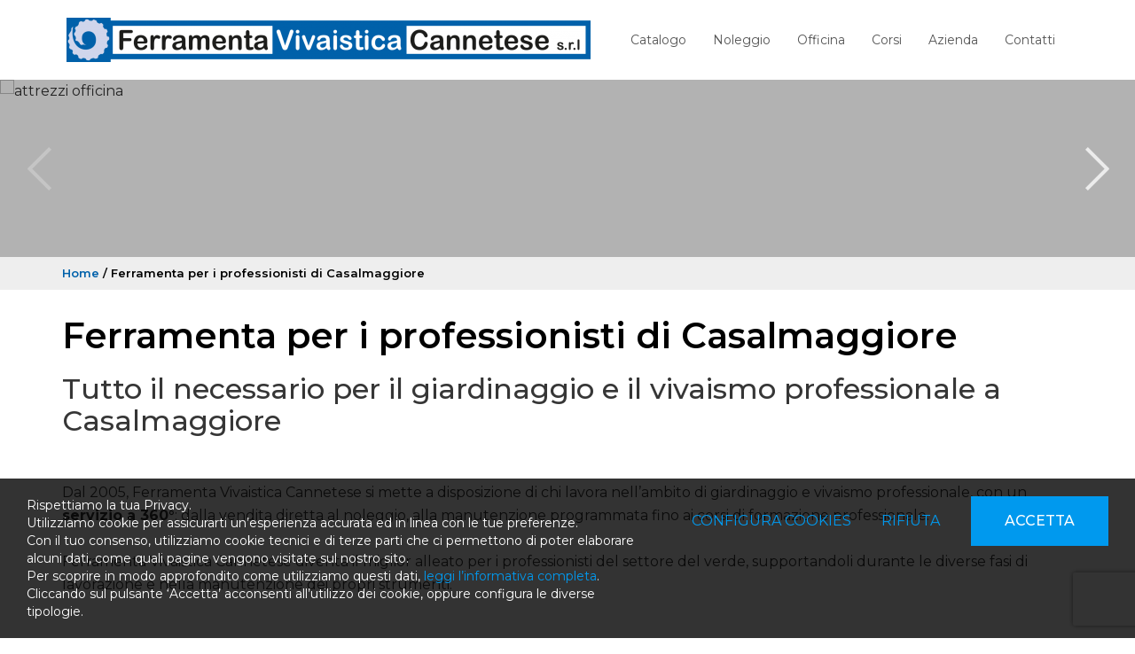

--- FILE ---
content_type: text/html; charset=UTF-8
request_url: https://www.ferramentavivaistica.it/it/s/casalmaggiore-macchine-da-giardino-professionali-noleggio-attrezzature-vivaismo
body_size: 13324
content:
	<!doctype html>
	<html>
	<head>
	<meta charset="utf-8">
			<title>Ferramenta per i professionisti di Casalmaggiore | Ferramenta Vivaistica Cannetese Srl</title>
		<meta name="description" content="Siamo al servizio del tuo verde, con Macchine da giardino professionali, servizi di manutenzione, corsi e Noleggio attrezzature vivaismo. Tutto il necessario per i professionisti del giardinaggio e del vivaismo" />
	<meta name="keywords" content="ferramenta vivaistica cannetese, ferramenta a Casalmaggiore, Macchine da giardino professionali per Casalmaggiore, Noleggio attrezzature vivaismo" />
	<meta name="robots" content="index, follow" />
	<meta name="googlebot" content="index, follow" />
		<meta name="author" content="Ferramenta Vivaistica Cannetese Srl" />
	<meta name="generator" content="EKRA - WCS v.1.7.5" />
	<meta name="language" content="it" />

	
							<link rel="alternate" href="https://www.ferramentavivaistica.it/it/" hreflang="it" />
<meta property="og:type" content="website" />
<meta property="og:title" content="Ferramenta per i professionisti di Casalmaggiore" />
<meta property="og:description" content="Siamo al servizio del tuo verde, con Macchine da giardino professionali, servizi di manutenzione, corsi e Noleggio attrezzature vivaismo. Tutto il necessario per i professionisti del giardinaggio e del vivaismo" />
<meta property="og:url" content="https://www.ferramentavivaistica.it/it/s/casalmaggiore-macchine-da-giardino-professionali-noleggio-attrezzature-vivaismo" />
<meta property="og:image" content="https://www.ferramentavivaistica.it/upload/azienda/logo_light/thumb_logo-fvc-esteso.png" />
<meta property="og:image:width" content="591" /> 
<meta property="og:image:height" content="50" />
<meta property="og:image:alt" content="Ferramenta Vivaistica Cannetese Srl" />

<meta name="twitter:card" content="summary">
<meta name="twitter:site" content="@" />
<meta name="twitter:creator" content="@">
<meta name="twitter:url" content="https://www.ferramentavivaistica.it/it/s/casalmaggiore-macchine-da-giardino-professionali-noleggio-attrezzature-vivaismo">
<meta name="twitter:image" content="https://www.ferramentavivaistica.it/upload/azienda/logo_light/thumb_logo-fvc-esteso.png">
<meta name="twitter:title" content="Ferramenta per i professionisti di Casalmaggiore">
<meta name="twitter:description" content="Siamo al servizio del tuo verde, con Macchine da giardino professionali, servizi di manutenzione, corsi e Noleggio attrezzature vivaismo. Tutto il necessario per i professionisti del giardinaggio e del vivaismo">

	<meta name="viewport" content="width=device-width,initial-scale=1.0,minimum-scale=1.0,maximum-scale=1.0" />
	<meta name="format-detection" content="telephone=no">
	<meta http-equiv="imagetoolbar" content="no">
	<meta name="SKYPE_TOOLBAR" content="SKYPE_TOOLBAR_PARSER_COMPATIBLE" />

	<link rel="shortcut icon" href="/upload/azienda/logo_light/favicon/favicon.ico" type="image/x-icon" />

	
	<link rel="apple-touch-icon" href="/upload/azienda/logo_light/favicon/apple-touch-icon.png?r=56589449" />
			<link rel="apple-touch-icon" sizes="57x57" href="/upload/azienda/logo_light/favicon/apple-touch-icon-57x57.png?r=13399584" />
			<link rel="apple-touch-icon" sizes="72x72" href="/upload/azienda/logo_light/favicon/apple-touch-icon-72x72.png?r=74857113" />
			<link rel="apple-touch-icon" sizes="76x76" href="/upload/azienda/logo_light/favicon/apple-touch-icon-76x76.png?r=6115283" />
			<link rel="apple-touch-icon" sizes="114x114" href="/upload/azienda/logo_light/favicon/apple-touch-icon-114x114.png?r=61239156" />
			<link rel="apple-touch-icon" sizes="120x120" href="/upload/azienda/logo_light/favicon/apple-touch-icon-120x120.png?r=65405503" />
			<link rel="apple-touch-icon" sizes="144x144" href="/upload/azienda/logo_light/favicon/apple-touch-icon-144x144.png?r=23195242" />
			<link rel="apple-touch-icon" sizes="152x152" href="/upload/azienda/logo_light/favicon/apple-touch-icon-152x152.png?r=13523854" />
			<link rel="apple-touch-icon" sizes="180x180" href="/upload/azienda/logo_light/favicon/apple-touch-icon-180x180.png?r=8097986" />

	<link rel="stylesheet" href="https://cdnjs.cloudflare.com/ajax/libs/animate.css/3.1.0/animate.min.css">
	<!--link rel="stylesheet" href="/css/animate.css"-->

	<!--link rel="stylesheet" href="https://maxcdn.bootstrapcdn.com/bootstrap/3.3.7/css/bootstrap.min.css" integrity="sha384-BVYiiSIFeK1dGmJRAkycuHAHRg32OmUcww7on3RYdg4Va+PmSTsz/K68vbdEjh4u" crossorigin="anonymous"-->
	<link rel="stylesheet" href="/css/bootstrap.min.css">

	
		<link rel="stylesheet" href="/css/style.css?1766982826">
		<link rel="stylesheet" href="/css/paragrafi.css?1766982826">

	<link rel="stylesheet" href="https://cdnjs.cloudflare.com/ajax/libs/fancybox/3.3.4/jquery.fancybox.min.css">
	<!--link rel="stylesheet" href="/css/jquery.fancybox.css"-->

	<!--link rel="stylesheet" href="/css/icomoon/styles.css"-->

		<!--link rel="stylesheet" href="/css/shuffle_cantieri.css?1766982826"-->

	<!--link rel="stylesheet" href="/css/chatbox.css?1766982826"-->

			<base href="https://www.ferramentavivaistica.it/">
	
	<link href="https://maxcdn.bootstrapcdn.com/font-awesome/4.7.0/css/font-awesome.min.css" rel="stylesheet" type="text/css" media="all" />

	
	
	<link rel="stylesheet" href="/css/wcs.css">

	<link rel="stylesheet" href="/css/cookies.css">

	<link rel="stylesheet" href="/css/area-riservata.css?1766982826">

	
	<link rel="stylesheet" href="/css/chatbot.css?1766982826">

	<link rel="stylesheet" href="/css/vanilla-calendar.css?1766982826">

	<link rel="stylesheet" href="/css/custom.css?1766982826">

	
	
			<script>
			window.dataLayer = window.dataLayer || [];
			function gtag(){dataLayer.push(arguments);}

			gtag("consent", "default", {
				"analytics_storage": "denied", 
				"ad_storage": "denied",
				wait_for_update: 1000
			});

			gtag("set", "ads_data_redaction", true);
			</script>
			
<!-- Google tag (gtag.js) -->
<script async src="https://www.googletagmanager.com/gtag/js?id=G-NJYJ99N3ZJ"></script>
<script>
  window.dataLayer = window.dataLayer || [];
  function gtag(){dataLayer.push(arguments);}
  gtag('js', new Date());

  gtag('config', 'G-NJYJ99N3ZJ', { client_storage: 'none', 'anonymize_ip': true });
</script>


			<script>
			function deleteCookie(name) {
				document.cookie = name + '=; Path=/; Domain=.ferramentavivaistica.it; Expires=Thu, 01 Jan 1970 00:00:01 GMT;';
			}
			
			function deleteAllCookies() {
				var cookies = document.cookie.split(";");
				for(var i=0; i < cookies.length; i++) {
					var equals = cookies[i].indexOf("=");
					var name = equals > -1 ? cookies[i].substr(0, equals) : cookies[i];
					
					deleteCookie(name);
				}
				
			}

			function consentGranted(ca, ct, caud, cap) {
				if (ca=="1") consensoCA="granted";
				else consensoCA="denied";

				if (ct=="1") consensoCT="granted";
				else consensoCT="denied";
				consensoCAUD="denied";
					consensoCAP="denied";
				if (ct=="1") consensoFB="grant";
				else consensoFB="revoke";

				gtag("consent", "update", {
					"analytics_storage: ": consensoCA,
					"ad_storage": consensoCT
					
				});
			
				if (ca=="0" || ct=="0" || caud=="0" || cap=="0") {
					deleteAllCookies();
				}
				
				location.reload();
			}
			</script>


	<script type="text/javascript" src="https://maps.googleapis.com/maps/api/js?sensor=false&amp;language=it&amp;libraries=places&amp;key=AIzaSyDVGHuRvudHRfGSo0-fuaMP44HWoy_2ng8"></script>

	
	<script type="text/javascript" src="https://ajax.googleapis.com/ajax/libs/jquery/2.2.0/jquery.min.js"></script>

	<!-- tag per recaptcha enterprise -->
	<link rel="preconnect" href="https://www.google.com">
	<link rel="preconnect" href="https://www.gstatic.com" crossorigin>
</head>
	<body oncopy="">

		

		
	<div id="top">
		<div class="container ">
			<div class="row">
				<div class="col-md-12">
											<a href="/it/" class="top-logo" title="Homepage Ferramenta Vivaistica Cannetese Srl"><img src="/upload/azienda/logo_light/thumb_logo-fvc-esteso.png" alt="Homepage Ferramenta Vivaistica Cannetese Srl"></a>
											<ul class="top-elements">

															<li class="top-icon-menu mob"><a href="javascript:void(0);" title="Menu"><i class="fa fa-bars"></i></a></li>
													</ul>
					
					
<div id="top-menu-container" >
	<div class="container">
		<div class="row">
									<div class="col-md-12">
											<ul class="menu">
					
							<li><a href="/it/catalogo"  title="Catalogo">Catalogo</a><a href="javascript:void(0);" class="open-sub" title=""><i class="fa fa-angle-down"></i></a>
								<ul>
										<li><a href="/it/prodotti-per-irrigazione"  title="Prodotti per irrigazione professionale">Prodotti per irrigazione</a>
										</li>
										<li><a href="/it/prodotti/sementi"  title="Sementi professionali">Sementi</a>
										</li>
										<li><a href="/it/prodotti/fertilizzanti"  title="Fertilizzanti professionali">Fertilizzanti</a>
										</li>
										<li><a href="/it/prodotti/concimi-linea-kare"  title="Concimi - Linea Kare">Concimi - Linea Kare</a>
										</li>
										<li><a href="/it/attrezzatura-da-giardinaggio"  title="Attrezzatura da giardinaggio professionale">Attrezzatura da giardinaggio</a><a href="javascript:void(0);" class="open-sub" title=""><i class="fa fa-angle-down"></i></a>
											<ul>
													<li><a href="/it/attrezzi-manuali"  title="Attrezzatura da giardinaggio manuali professionali">Manuali</a></li>
													<li><a href="/it/attrezzi-a-scoppio"  title="Attrezzatura da giardinaggio a scoppio professionali">A scoppio</a></li>
													<li><a href="/it/attrezzi-a-batteria"  title="Attrezzatura da giardinaggio a batteria professionali">A batteria</a></li>
											</ul>
										</li>
										<li><a href="/it/robot-taglia-erba"  title="Robot taglia erba professionali">Robot taglia erba</a>
										</li>
										<li><a href="/it/prodotti-per-vivaismo-e-giardinaggio"  title="Prodotti per vivaismo e giardinaggio professionali">Prodotti per vivaismo e giardinaggio</a>
										</li>
								</ul>
							</li>
							<li><a href="/it/prodotti/noleggio"  title="Noleggio">Noleggio</a>
							</li>
							<li><a href="javascript:void(0);" class="open-menu-sub" title="Officina per giardinieri profesionisti">Officina</a><a href="javascript:void(0);" class="open-sub" title=""><i class="fa fa-angle-down"></i></a>
								<ul>
										<li><a href="/it/servizio-manutenzione"  title="Manutenzione attrezzature giardinaggio e vivaismo professionali">Manutenzione</a>
										</li>
										<li><a href="/it/servizio-ricambi"  title="Ricambi per attrezzature professionali giardinaggio e vivaismo">Ricambi</a>
										</li>
										<li><a href="/it/servizio-assistenza"  title="Assistenza per giardinieri e vivaisti professionisti">Assistenza</a>
										</li>
								</ul>
							</li>
							<li><a href="/it/courses"  title="Corsi">Corsi</a>
							</li>
							<li><a href="javascript:void(0);" class="open-menu-sub" title="Azienda">Azienda</a><a href="javascript:void(0);" class="open-sub" title=""><i class="fa fa-angle-down"></i></a>
								<ul>
										<li><a href="/it/chi-siamo"  title="Chi siamo">Chi siamo</a>
										</li>
										<li><a href="/it/i-nostri-marchi"  title="I nostri marchi">I nostri marchi</a>
										</li>
								</ul>
							</li>
							<li><a href="/it/contatti"  title="Contatti">Contatti</a>
							</li>					
											
				</ul>
			</div>
					</div>
	</div>
</div>

					<div class="clear"></div>
				</div>
			</div>
		</div>
	</div>

		<div id="menu-container" style="display: none;">
			
					
				
										
		
									
											<a href="javascript:void(0);" class="close-menu" title=""><i class="fa fa-times"></i></a>
										
											
					<ul class="menu">
						
								<li><a href="/it/catalogo"  title="Catalogo">Catalogo</a><a href="javascript:void(0);" class="open-sub" title=""><i class="fa fa-angle-down"></i></a>
									<ul>
											<li><a href="/it/prodotti-per-irrigazione"  title="Prodotti per irrigazione professionale">Prodotti per irrigazione</a>
											</li>
											<li><a href="/it/prodotti/sementi"  title="Sementi professionali">Sementi</a>
											</li>
											<li><a href="/it/prodotti/fertilizzanti"  title="Fertilizzanti professionali">Fertilizzanti</a>
											</li>
											<li><a href="/it/prodotti/concimi-linea-kare"  title="Concimi - Linea Kare">Concimi - Linea Kare</a>
											</li>
											<li><a href="/it/attrezzatura-da-giardinaggio"  title="Attrezzatura da giardinaggio professionale">Attrezzatura da giardinaggio</a><a href="javascript:void(0);" class="open-sub" title=""><i class="fa fa-angle-down"></i></a>
												<ul>
														<li><a href="/it/attrezzi-manuali"  title="Attrezzatura da giardinaggio manuali professionali">Manuali</a></li>
														<li><a href="/it/attrezzi-a-scoppio"  title="Attrezzatura da giardinaggio a scoppio professionali">A scoppio</a></li>
														<li><a href="/it/attrezzi-a-batteria"  title="Attrezzatura da giardinaggio a batteria professionali">A batteria</a></li>
												</ul>
											</li>
											<li><a href="/it/robot-taglia-erba"  title="Robot taglia erba professionali">Robot taglia erba</a>
											</li>
											<li><a href="/it/prodotti-per-vivaismo-e-giardinaggio"  title="Prodotti per vivaismo e giardinaggio professionali">Prodotti per vivaismo e giardinaggio</a>
											</li>
									</ul>
								</li>
								<li><a href="/it/prodotti/noleggio"  title="Noleggio">Noleggio</a>
								</li>
								<li><a href="javascript:void(0);" class="open-menu-sub" title="Officina per giardinieri profesionisti">Officina</a><a href="javascript:void(0);" class="open-sub" title=""><i class="fa fa-angle-down"></i></a>
									<ul>
											<li><a href="/it/servizio-manutenzione"  title="Manutenzione attrezzature giardinaggio e vivaismo professionali">Manutenzione</a>
											</li>
											<li><a href="/it/servizio-ricambi"  title="Ricambi per attrezzature professionali giardinaggio e vivaismo">Ricambi</a>
											</li>
											<li><a href="/it/servizio-assistenza"  title="Assistenza per giardinieri e vivaisti professionisti">Assistenza</a>
											</li>
									</ul>
								</li>
								<li><a href="/it/courses"  title="Corsi">Corsi</a>
								</li>
								<li><a href="javascript:void(0);" class="open-menu-sub" title="Azienda">Azienda</a><a href="javascript:void(0);" class="open-sub" title=""><i class="fa fa-angle-down"></i></a>
									<ul>
											<li><a href="/it/chi-siamo"  title="Chi siamo">Chi siamo</a>
											</li>
											<li><a href="/it/i-nostri-marchi"  title="I nostri marchi">I nostri marchi</a>
											</li>
									</ul>
								</li>
								<li><a href="/it/contatti"  title="Contatti">Contatti</a>
								</li>						
					</ul>
						
					
								
						
		</div>
	
			<div class="tpl-3-header">
				<div class="container-full">
					<div class="slideshow">
							<div class="item image">
								<div class="caption-container">
									<div class="caption left-caption">
										
										
										
									</div>
								</div>
								<div class="filter"></div>
								
	<picture>
		<source media="(max-width: 767px)" srcset="/upload/slideshow/21/s_IMG-8148.jpg">
		<source media="(max-width: 1199px)" srcset="/upload/slideshow/21/t_IMG-8148.jpg">
	<img loading="lazy" src="/upload/slideshow/21/d_IMG-8148.jpg" alt="attrezzi officina" title="Attrezzi officina">
	</picture>
							</div>
							<div class="item image">
								<div class="caption-container">
									<div class="caption left-caption">
										
										
										
									</div>
								</div>
								<div class="filter"></div>
								
	<picture>
		<source media="(max-width: 767px)" srcset="/upload/slideshow/22/s_IMG-8967.jpg">
		<source media="(max-width: 1199px)" srcset="/upload/slideshow/22/t_IMG-8967.jpg">
	<img loading="lazy" src="/upload/slideshow/22/d_IMG-8967.jpg" alt="IMG 8967" title="IMG 8967">
	</picture>
							</div>
					</div>
				</div>
			</div><div class="container-full">
	<div class="breadcrumbs"> <!-- fino a che non si aggiornano i css deve restare cosi -->
		<div class="container">
						
			<div class="row">
				<div class="col-md-12">

					
					<a href="/it/" title="Homepage | Ferramenta Vivaistica Cannetese Srl">Home</a> / 
					
										
					Ferramenta per i professionisti di Casalmaggiore					
				</div>
			</div>
		</div>
	</div>
</div><div class="container">
	<div class="row">
		<div class="col-md-12">
			<div class="blk-txt">
				<h1 class="titolo1">Ferramenta per i professionisti di Casalmaggiore</h1>
				
				<h2 class="titolo2">Tutto il necessario per il giardinaggio e il vivaismo professionale a Casalmaggiore</h2>				
							</div>
		</div>
	</div>
	
	

</div>


	
	
			<div class="container" style="background-color:undefined;" >
				<div class="container" style=" margin-top: 30px; margin-bottom: 30px;">
					<div class="row">
						<div class="col-md-12">
							<div class="blk-txt">
							 
							 
							<div class="colonna-1"><p>Dal 2005, Ferramenta Vivaistica Cannetese si mette a disposizione di&nbsp;chi lavora nell’ambito di giardinaggio e vivaismo professionale, con un <strong>servizio a 360°</strong>: dalla vendita diretta al noleggio, alla manutenzione programmata fino ai corsi di formazione professionale.</p><p>&nbsp;</p><p>Ferramenta Vivaistica Cannetese diventa il miglior alleato per i professionisti del settore del verde, supportandoli durante le diverse fasi di lavorazione e nella manutenzione&nbsp;dei propri strumenti.</p></div> 
							</div></div>
					</div>
				</div>
			</div>
			<div class="container-full" style="background-color:undefined;" >
				<div class="container" style=" padding-top: 30px; padding-bottom: 30px;">
					<div class="row">
						<div class="col-md-3"><div class="LxzdTbhU">
							<div class="blk-txt">
							 
							 
							<div class="colonna-1"><h3 style="text-align: center;"><a href="/it/prodotti/noleggio">Noleggio</a></h3></div> 
							</div></div>
							<div class="blk-img" >
								<a href="https://www.ferramentavivaistica.it/it/prodotti/noleggio" class="linkeable"  title="Macchine giardinaggio noleggio">
									<i class="fa fa-link"></i>
									
	<picture>
		<source media="(max-width: 767px)" srcset="/upload/seo/pagine_seo/1/paragrafi/s_3_macchine-giardinaggio-noleggio.jpg">
		<source media="(max-width: 1199px)" srcset="/upload/seo/pagine_seo/1/paragrafi/t_3_macchine-giardinaggio-noleggio.jpg">
	<img loading="lazy" src="/upload/seo/pagine_seo/1/paragrafi/d_3_macchine-giardinaggio-noleggio.jpg" alt="macchine giardinaggio noleggio" title="Macchine giardinaggio noleggio">
	</picture>
								</a>
							</div>
							<div class="didascalia"></div></div>
						<div class="col-md-3">
							<div class="blk-txt">
							 
							 
							<div class="colonna-1"><h3 style="text-align: center;"><a href="/it/catalogo">Catalogo</a></h3></div> 
							</div>
							<div class="blk-img" >
								<a href="https://www.ferramentavivaistica.it/it/catalogo" class="linkeable"  title="2400 giardiniere tenendo tagliasiepi elettrico per tagliare la cima albero">
									<i class="fa fa-link"></i>
									
	<picture>
		<source media="(max-width: 767px)" srcset="/upload/seo/pagine_seo/1/paragrafi/s_3_2400-giardiniere-tenendo-tagliasiepi-elettrico-per-tagliare-la-cima-albero.jpg">
		<source media="(max-width: 1199px)" srcset="/upload/seo/pagine_seo/1/paragrafi/t_3_2400-giardiniere-tenendo-tagliasiepi-elettrico-per-tagliare-la-cima-albero.jpg">
	<img loading="lazy" src="/upload/seo/pagine_seo/1/paragrafi/d_3_2400-giardiniere-tenendo-tagliasiepi-elettrico-per-tagliare-la-cima-albero.jpg" alt="2400 giardiniere tenendo tagliasiepi elettrico per tagliare la cima albero" title="2400 giardiniere tenendo tagliasiepi elettrico per tagliare la cima albero">
	</picture>
								</a>
							</div>
							<div class="didascalia"></div></div>
						<div class="col-md-3">
							<div class="blk-txt">
							 
							 
							<div class="colonna-1"><h3 style="text-align: center;"><a href="/it/servizi-officina">Officina</a></h3></div> 
							</div>
							<div class="blk-img" >
								<a href="https://www.ferramentavivaistica.it/it/servizi-officina" class="linkeable"  title="IMG 8088">
									<i class="fa fa-link"></i>
									
	<picture>
		<source media="(max-width: 767px)" srcset="/upload/seo/pagine_seo/1/paragrafi/s_3_IMG-8088.jpg">
		<source media="(max-width: 1199px)" srcset="/upload/seo/pagine_seo/1/paragrafi/t_3_IMG-8088.jpg">
	<img loading="lazy" src="/upload/seo/pagine_seo/1/paragrafi/d_3_IMG-8088.jpg" alt="IMG 8088" title="IMG 8088">
	</picture>
								</a>
							</div>
							<div class="didascalia"></div></div>
						<div class="col-md-3">
							<div class="blk-txt">
							 
							 
							<div class="colonna-1"><h3 style="text-align: center;"><a href="/it/courses/pag-1">Corsi</a></h3></div> 
							</div>
							<div class="blk-img" >
								<a href="https://www.ferramentavivaistica.it/it/courses" class="linkeable"  title="IMG 8176">
									<i class="fa fa-link"></i>
									
	<picture>
		<source media="(max-width: 767px)" srcset="/upload/seo/pagine_seo/1/paragrafi/s_3_IMG-8176.JPG">
		<source media="(max-width: 1199px)" srcset="/upload/seo/pagine_seo/1/paragrafi/t_3_IMG-8176.JPG">
	<img loading="lazy" src="/upload/seo/pagine_seo/1/paragrafi/d_3_IMG-8176.JPG" alt="IMG 8176" title="IMG 8176">
	</picture>
								</a>
							</div>
							<div class="didascalia"></div></div>
					</div>
				</div>
			</div>
			<div class="container" style="background-color:undefined;" >
				<div class="container" style=" margin-top: 30px; margin-bottom: 30px;">
					<div class="row">
						<div class="col-sm-6 col-md-6">
							<div class="blk-txt">
							<h3 class="titolo3 titoloparagrafo" >Macchine da giardino professionali</h3> 
							<h4 class="titolo4 sottotitoloparagrafo" >Al tuo servizio, ovunque tu sia</h4> 
							<div class="colonna-1"><p>Ferramenta Vivaistica Cannetese è la soluzione ideale per tutti coloro che lavorano nel settore del verde, come giardinieri e vivaisti, anche per Macchine da giardino professionali.&nbsp;</p><p>&nbsp;</p><p>Forniamo un ampio <strong>assortimento di ricambi</strong> e di attrezzature tecniche di qualsiasi marca, oltre a un servizio di <strong>manutenzione professionale</strong> per assicurare che le attrezzature siano sempre efficienti e funzionali. Offriamo un servizio di qualità, affidabile e di alto livello a tutti i nostri clienti.&nbsp;</p><p>&nbsp;</p><p>Il nostro obiettivo è soddisfare le esigenze del settore del verde, per aiutare i professionisti del vivaismo e del giardinaggio a svolgere la propria professione.</p></div> 
							</div></div>
						<div class="col-sm-6 col-md-6">
							<div class="blk-img" >
								
									
	<picture>
		<source media="(max-width: 767px)" srcset="/upload/seo/pagine_seo/1/paragrafi/s_6_sede.jpg">
		<source media="(max-width: 1199px)" srcset="/upload/seo/pagine_seo/1/paragrafi/t_6_sede.jpg">
	<img loading="lazy" src="/upload/seo/pagine_seo/1/paragrafi/d_6_sede.jpg" alt="sede" title="Sede">
	</picture>
								
							</div>
							<div class="didascalia"></div></div>
					</div>
				</div>
			</div>
			<div class="container" style="background-color:undefined;" >
				<div class="container" style=" margin-top: 30px; margin-bottom: 30px;">
					<div class="row">
						<div class="col-sm-6 col-md-6">
							<div class="blk-img" >
								
									
	<picture>
		<source media="(max-width: 767px)" srcset="/upload/seo/pagine_seo/1/paragrafi/s_6_catalogo-noleggio.JPG">
		<source media="(max-width: 1199px)" srcset="/upload/seo/pagine_seo/1/paragrafi/t_6_catalogo-noleggio.JPG">
	<img loading="lazy" src="/upload/seo/pagine_seo/1/paragrafi/d_6_catalogo-noleggio.JPG" alt="catalogo noleggio" title="Catalogo noleggio">
	</picture>
								
							</div>
							<div class="didascalia"></div></div>
						<div class="col-sm-6 col-md-6">
							<div class="blk-txt">
							<h3 class="titolo3 titoloparagrafo" >Noleggio attrezzature vivaismo</h3> 
							 
							<div class="colonna-1"><p>Il catalogo del noleggio di Ferramenta Vivaistica Cannetese offre una vasta gamma di <strong>macchinari da giardinaggio e vivaismo professionali</strong>.</p><p>&nbsp;</p><p>Per avere tutti i vantaggi di un macchinario professionale specialistico, senza essere rallentati dalla necessità di fare manutenzione e dalla necessità di occuparti della burocrazia. Inoltre, Ferramenta Vivaistica Cannetese assicura un servizio di assistenza continuo, per supportarti nel lavoro di tutti i giorni.</p><p>&nbsp;</p><p>Per chi desidera acquisire le competenze all'utilizzo di alcuni mezzi di lavoro specifici, come piattaforme aeree o escavatori,&nbsp;Ferramenta Vivaistica Cannetese organizza corsi dedicati.</p><p>&nbsp;</p><p>&nbsp;</p></div> 
							</div>
							<div id="cta_15" class="blk-cta  center-cta"  style= "">
								<div class="container-cta">
									<div class="blk-txt">
										<p><span></span></p>
									</div>
									<div class="blk-btn">
										<a href="/it/prodotti/noleggio" target="_self" class="btn-cta" title="Vai al catalogo noleggio">Vai al catalogo noleggio</a>
									</div>
									<div class="clear"></div>
								</div>
							</div></div>
					</div>
				</div>
			</div>
			<div class="container" style="background-color:undefined;" >
				<div class="container" style=" margin-top: 60px; margin-bottom: 60px;">
					<div class="row">
						<div class="col-sm-6 col-md-6">
							<div class="blk-txt">
							<h3 class="titolo3 titoloparagrafo" >Sei interessato a Macchine da giardino professionali?</h3> 
							<h4 class="titolo4 sottotitoloparagrafo" >Richiedi informazioni</h4> 
							<div class="colonna-1"><p>Se sei interessato ai nostri prodotti, al nostro servizio di officina, ai nostri corsi, oppure a Noleggio attrezzature vivaismo, compila il form selezionando la tua area di interesse! Ti risponderemo il prima possibile.</p><p>&nbsp;</p><p>Orari di apertura uffici:</p><p>lun - ven: 08:30–12:30, 14:30–18:30<br />sab:&nbsp;08:30–12:30<br />dom: chiuso</p></div> 
							</div></div>
						<div class="col-sm-6 col-md-6">
									<div id="fixtemplate11" style="margin-bottom:30px;">
										<form name="formcontatti_2" id="formcontatti_2" class="form" action="#" method="post">
											<input type="hidden" name="idModuloForm" value="2">
											<input type="hidden" id="idLinguaSito" name="idLinguaSito" value="1">
											<input type="hidden" id="action" name="action" value="invia_richiesta_new">
											<input type="hidden" id="destinatarioForm" name="destinatarioForm" value="commerciale@ferramentavivaistica.it">
											<input type="hidden" id="idTemplate" name="idTemplate" value="44">
											<input type="hidden" id="idProdotto" name="idProdotto" value="">
											<input type="hidden" id="idPrimaVariante" name="idPrimaVariante" value="">
											<input type="hidden" id="idPagina" name="idPagina" value="16">
										
									<div class="row">
										<div class="col-sm-6 col-md-6">
															<input type="text"  id="utenti_2_form_2" name="utenti_2_form_2" placeholder="Nome" class="obb" onfocus="" onblur=""></div>
										<div class="col-sm-6 col-md-6">
															<input type="email"  id="utenti_16_form_2" name="utenti_16_form_2" placeholder="E-mail" class="obb"></div>
									</div>
									<div class="row">
										<div class="col-sm-6 col-md-6">
															<input type="text"  id="utenti_10_form_2" name="utenti_10_form_2" placeholder="Telefono" class="obb" onfocus="" onblur=""></div>
										<div class="col-sm-6 col-md-6">
															<input type="text"  id="utenti_13_form_2" name="utenti_13_form_2" placeholder="Ragione Sociale"  onfocus="" onblur=""></div>
									</div>
									<div class="row">
										<div class="col-md-12">
															<div class="select">
																<select  id="cextra_1_form_2" name="cextra_1_form_2" class=' obb' idBlocco="8">
																	<option value="">A cosa sei interessato?</option>
																				<option value="1">Prodotti</option>
																				<option value="2">Noleggio</option>
																				<option value="3">Corsi</option>
																				<option value="4">Servizio Officina</option>
																</select>
																<div class="select__arrow"></div>
															</div>
															<textarea  name="utenti_30_form_2" id="utenti_30_form_2" placeholder="Messaggio" class="obb"></textarea></div>
									</div>
										
										<div class="row">
											<div class="col-md-12">
												<label class="control control--checkbox">
													<p>accetto il <a href="/it/privacy-policy" target="_blank" title="accetto il trattamento dei dati">trattamento dei dati</a></p>
													<input type="checkbox" name="privacy_2" id="privacy_2" value="1">
													<div id="privacy_control_indicator_2" class="control__indicator obb"></div>
												</label>
												<br><br>
											</div>
										</div>
											<div class="row">
												<div class="col-md-12">
													<label class="control control--checkbox">
														<p>voglio iscrivermi alla newsletter</p>
														<input type="checkbox" name="newsletter_2" id="newsletter_2" value="1">
														<div class="control__indicator"></div>
													</label>
													<br><br>
												</div>
											</div>
										<div class="row">
											<div class="col-md-12">
												<div class="antispam" id="msgEsitoForm_2">
													<input type="hidden" id="fred_2" name="fred_2" value=""><input type="hidden" id="g-recaptcha-response-enterprise_2" name="g-recaptcha-response-enterprise_2" />
												</div>
											</div>
											<div class="col-md-12">
												<br />
												<div class="blk-btn">
													<a href="javascript:void(0);" id="inviaRichiesta_2" class="big-btn float-right" title="INVIA LA RICHIESTA">INVIA LA RICHIESTA</a>
													<div class="clear"></div>
												</div>
												<br />
											</div>
										</div>
									</form>
									</div></div>
					</div>
				</div>
			</div><div class="container-full">
		
		<div class="footer-container">
			<div class="container">
				<div class="row">
					<div class="col-xs-12 col-sm-6 col-md-3">
						<div class="container-logo-footer">
							<img src="/../upload/azienda/logo_dark/thumb_logo-fvc-esteso.png" class="logo-footer" alt="Ferramenta Vivaistica Cannetese Srl" title="Ferramenta Vivaistica Cannetese Srl"><br> <!--width="234" height="auto"-->
						</div>
						
						<p>
															
																	<strong>Ferramenta Vivaistica Cannetese Srl</strong><br>
																
								Via Dell'Artigianato, 1<br>46013 Canneto sull'Oglio (MN) - ITALY								<br>
								T 0376 70852<br>								M 0376 723820<br>								F 0376 725357<br>								E-mail <a href="mailto:commerciale@ferramentavivaistica.it">commerciale@ferramentavivaistica.it</a><br>																
								Partita IVA / Codice Fiscale: 02103870206<br>								
																																						
														
														
							<br><br>
						</p>
					</div>

					
						<div class="col-xs-12 col-sm-6 col-md-3">
							<span class="titolo-menu-footer">MENU</span>
							<ul class="menu-list">
										<li><a href="/it/"  title="Home">Home</a></li>
										<li><a href="/it/noleggio"  title="Noleggio">Noleggio</a></li>
										<li><a href="/it/servizi-officina"  title="Officina">Officina</a></li>
										<li><a href="/it/courses"  title="Corsi">Corsi</a></li>
										<li><a href="/it/chi-siamo"  title="Azienda">Azienda</a></li>
										<li><a href="/it/contatti"  title="Contatti">Contatti</a></li>
							</ul>
						</div>					
					<div class="clear mob"></div>
					
					
						<div class="col-xs-12 col-sm-6 col-md-3">
							<span class="titolo-menu-footer">CATALOGO</span>
							<ul class="menu-list">
										<li><a href="/it/prodotti-per-irrigazione"  title="Prodotti per irrigazione">Prodotti per irrigazione</a></li>
										<li><a href="/it/sementi"  title="Sementi">Sementi</a></li>
										<li><a href="/it/fertilizzanti"  title="Fertilizzanti">Fertilizzanti</a></li>
										<li><a href="/it/attrezzatura-da-giardinaggio"  title="Attrezzatura da giardinaggio">Attrezzatura da giardinaggio</a></li>
										<li><a href="/it/robot-taglia-erba"  title="Robot taglia erba">Robot taglia erba</a></li>
										<li><a href="/it/prodotti-per-vivaismo-e-giardinaggio"  title="Prodotti per vivaismo e giardinaggio">Prodotti per vivaismo e giardinaggio</a></li>
							</ul>
								<span class="titolo-menu-footer">SOCIAL</span>
								<ul class="footer-social"><li><a href="https://www.facebook.com/FerramentaCannetese" target="_blank" title="Facebook"><i class="fa fa-facebook"></i></a></li> &nbsp;<li><a href="https://www.instagram.com/ferramentavivaisticacannetese/" target="_blank" title="Instagram"><i class="fa fa-instagram"></i></a></li> &nbsp;
								</ul><br/>
						</div>					

					<div class="col-xs-12 col-sm-6 col-md-3">
											</div>
				
				</div>
			</div>
		</div>
		
	<div class="copyright">
		
		<a href="javascript:void(0);" id="scroll-top" title="Scroll Top"><i class="fa fa-arrow-up"></i></a>
		
		<div class="container">
			<div class="row">
				<div class="col-md-12">
					<div class="blk-txt">
						<p>&copy; 2025 <strong>Ferramenta Vivaistica Cannetese Srl</strong> 
						
						<span class="desk-inline"> - </span> <span class="mob"><br></span>Tutti i diritti riservati						
						<span class="desk-inline"> - </span> <span class="mob"><br></span><a href="/it/privacy-policy"  title="Privacy Policy">Privacy Policy</a> | <a href="/it/cookies-policy"  title="Cookies Policy">Cookies Policy</a>						
						
							<span class="desk-inline"> | </span> <span class="mob"><br></span> 
							<a rel="nofollow" href="http://www.ekra.it/" target="_blank" class="ekra" title="powered by Ekra S.r.l.">
							powered by
							<img src="/img/ekra.svg" class="svg-inject" /></a>	
						
												
						</p>
					</div>
				</div>
			</div>
		</div>
	</div>
</div>

	
<div id="full-filter"></div>

<div class="cookies-bar" style="">
	<div class="info-cookies-bar">
		<p>
	Rispettiamo la tua Privacy.<br/>
	Utilizziamo cookie per assicurarti un’esperienza accurata ed in linea con le tue preferenze.<br/>
	Con il tuo consenso, utilizziamo cookie tecnici e di terze parti che ci permettono di poter elaborare alcuni dati, come quali pagine vengono visitate sul nostro sito.<br/>
	Per scoprire in modo approfondito come utilizziamo questi dati, <a href="/it/cookies-policy" title="Cookies Policy">leggi l’informativa completa</a>.<br/>
	Cliccando sul pulsante ‘Accetta’ acconsenti all’utilizzo dei cookie, oppure configura le diverse tipologie.</p>
	</div>
	
	<div class="btns-cookies-bar">
		<a href="javascript:void(0);" class="btn-cookies-underline" id="open_modal_cookie" title="Configura cookies">Configura cookies</a>
		<a href="javascript:void(0);" class="btn-cookies-underline" id="cookies-denied" title="Rifiuta">Rifiuta</a>
	</div>
	<div class="btn-cookies-bar"><a href="javascript:void(0);" class="btn-cookies-accept" id="cookies-accept" title="Accetta">Accetta</a></div>
	<div class="clear"></div>
</div>
	

<div class="modal-cookies-container">
	<div class="modal-cookies-content">
		
		<div class="modal-cookies-header">
			<a href="javascript:void(0);" title="" class="close-modal-cookies" id="close-modal-cookie">x</a>
			<div class="title-modal-cookies-header">Centro preferenza privacy</div>
			<div class="clear"></div>
		</div>
		
		<ul class="cookies-tabs">
			<li class="tab">
				<input id="tab1" type="radio" name="tabs" checked="checked"/>
				<label for="tab1" >Informazioni generali</label>
				<div class="content" id="tab-content1">
					<h3>Informazioni generali</h3>
					<p>
	Durante la navigazione, i siti Web ricevono informazioni tramite i cookie degli utenti.<br/>
	I cookie utilizzati permettono al sito di funzionare secondo le tue aspettative. In questo modo, potrai avere un’esperienza ottimale e personalizzata.<br/>
	In questa schermata potrai scegliere a quali cookie acconsentire, utilizzando il cursore “attivo/inattivo” presente in ogni sezione.<br/>
	Ti informiamo che il blocco di alcuni cookie potrebbe avere un impatto negativo sulla tua esperienza all’interno del nostro sito.<br/>
	Per maggiori informazioni consulta la pagina <a href="/it/cookies-policy" title="Cookies Policy">cookies policy</a>.<br/>
	Per rifiutare tutti i cookies non necessari clicca <a href="javascript:void(0);" id="modal-cookies-denied" title="Rifiuta tutti">qui</a>.</p>
				</div>
			</li>
			<li class="tab">
				<input id="tab2" type="radio" name="tabs"/>
				<label for="tab2" >Cookies funzionali di navigazione</label>
				<div class="content" id="tab-content2">
					<div class="switch-container">
						<p><strong>Sempre attivo</strong></p>
					</div>
					<h3>Cookies funzionali di navigazione</h3>
					<p>
	Questi Cookie sono strettamente correlati alla navigazione all'interno del Sito e garantiscono la normale navigazione all'interno dello stesso.<br/>
	Consentono di mantenere traccia delle preferenze relative alla selezione della lingua o alla dimensione del carattere utilizzato, ma anche di preservare il login all’area riservata.<br/>
	Questi cookie sono anche utilizzati a fini statistici per migliorare il servizio e la fruibilità del Sito.</p>
				</div>
			</li>
			<li class="tab">
				<input id="tab3" type="radio" name="tabs"/>
				<label for="tab3" >Cookie di analisi</label>
				<div class="content" id="tab-content3">
					<h3>Cookie di analisi</h3>
					<p>
	Si tratta di Cookie utilizzati esclusivamente per fini statistici, che raccolgono informazioni in forma aggregata ed anonima per analizzare le visite e il percorso di navigazione sul Sito da parte degli utenti.<br/>
	Consentono di monitorare l’utilizzo del sito Web, generare report e quindi ottimizzare le performance del sito.<br/>
	Rientrano in questa categoria i Cookie di Google Analytics.<br/></p>
					<div class="switch">
						<div class="switch-container">
							<input id="ca" type="checkbox" class="switch" >
						</div>
					</div>
				</div>
			</li>
			<!--li class="tab">
				<input id="tab4" type="radio" name="tabs"/>
				<label for="tab4">Cookie funzionali</label>
				<div class="content" id="tab-content4">
					<h3>Cookie funzionali</h3>
					<p>La nostra società utilizza inoltre cookie funzionali per registrare informazioni sulle scelte dell’utente e per consentire una personalizzazione del Sito; ad esempio, per ricordare la lingua utilizzata, l’area geografica prescelta. Questi cookie possono essere installati dalla nostra società o da Terze parti. In caso di disabilitazione di questi cookie, la qualità e l’esperienza di navigazione potrebbe non essere soddisfacente.</p>
					<div class="switch">
						<div class="switch-container">
							<input id="s4" type="checkbox" class="switch">
						</div>
					</div>
				</div>
			</li-->
			<li class="tab">
				<input id="tab5" type="radio" name="tabs"/>
				<label for="tab5" >Cookie di targeting e pubblicità</label>
				<div class="content" id="tab-content5">
					<h3>Cookie di targeting e pubblicità</h3>
					<p>
		Si tratta, in questo caso, di Cookie indirizzati alla personalizzazione di messaggi promozionali e pubblicità in base alle preferenze degli utenti.<br/>
		Questi cookie permettono, inoltre, di misurare le prestazioni degli stessi annunci, oltre che verificare le diverse interazioni degli utenti con i suddetti.<br/>
		Sono gestiti da terze parti per migliorare l’esperienza sul web e sul nostro sito e fornire servizi personalizzati.<br/></p>
					<div class="switch">
						<div class="switch-container">
							<input id="ct" type="checkbox" class="switch" >
						</div>
					</div>
				</div>
			</li>
			<!--li class="tab">
				<input id="tab6" type="radio" name="tabs"/>
				<label for="tab6">Cookie dei social media</label>
				<div class="content" id="tab-content6">
					<h3>Cookie dei social media</h3>
					<p>Questi cookie sono installati da social media per consentire la condivisione dei contenuti del presente Sito. Essi sono in grado di monitorare la navigazione compiuta anche in altri siti e creano un profilo dell’utente sulla base dei suoi interessi. Ciò potrebbe avere un impatto sul contenuto e messaggi visualizzati sugli altri siti visitati. Se non si accettano questi cookie, non sarà possibile utilizzare o visualizzare questi strumenti di condivisione. Anche in questo caso, per l’installazione e l’uso di tali cookie occorre il consenso dell’utente.</p>
					<div class="switch">
						<div class="switch-container">
							<input id="s6" type="checkbox" class="switch">
						</div>
					</div>
				</div>
			</li-->
			<!--li class="tab">
				<input id="tab7" type="radio" name="tabs"/>
				<label for="tab7">Ulteriori informazioni</label>
				<div class="content" id="tab-content7">
					<h3>Ulteriori informazioni</h3>
					<p>Per maggiori informazioni consulta la pagna <a href="it/cookies-policy" title="Cookies Policy">cookies policy</a></p>
				</div>
			</li-->
			<!--2251-->
					</ul>
		
		<div class="modal-cookies-footer">
			<ul class="btn-modal-cookies-footer">
				<li><a href="javascript:void(0);" id="modal-cookies-save" title="Salva le preferenze">Salva le preferenze</a></li>
				<li><a href="javascript:void(0);" id="modal-cookies-accept" title="Accetta tutti">Accetta tutti</a></li>
			</ul>
		</div>
	</div>
</div>

<div class="modale-container" style="display: none;">
		<a href="javascript:void(0);" onclick="chiudiModaleAttach();" class="modale-chiudi" title="Chiudi"><i class="fa fa-times"></i></a>
		<div class="modale-content" style="display: block;">
		
	</div>
</div>

<!--script type="text/javascript" src="https://ajax.googleapis.com/ajax/libs/jquery/2.2.0/jquery.min.js"></script-->
<script type="text/javascript" src="/js/jquery-ui-1.10.4.custom.min.js"></script>

<script type="text/javascript" src="https://cdnjs.cloudflare.com/ajax/libs/wow/1.1.2/wow.min.js"></script>
<!--script type="text/javascript" src="/js/wow.min.js"></script-->

<script type="text/javascript" src="https://cdnjs.cloudflare.com/ajax/libs/fancybox/3.3.4/jquery.fancybox.min.js"></script>
<!--script type="text/javascript" src="/js/jquery.fancybox.min.js"></script-->

<script type="text/javascript" src="//cdn.jsdelivr.net/npm/slick-carousel@1.8.1/slick/slick.min.js"></script>
<!--script type="text/javascript" src="/js/slick.min.js"></script-->

<script type="text/javascript" src="//cdn.jsdelivr.net/npm/jquery.stellar@0.6.2/jquery.stellar.min.js"></script>
<!--script type="text/javascript" src="/js/stellar.min.js"></script-->

<script type="text/javascript" src="https://cdnjs.cloudflare.com/ajax/libs/noUiSlider/11.1.0/nouislider.min.js"></script>
<!--script type="text/javascript" src="/js/nouislider.min.js"></script-->

<script type="text/javascript">
	var idLinguaSito = 1;
		var idStepAttuale = '#container_acq_no_reg';
			$(document).on('click',function(event){
		   if(!($(event.target).is('.popup *'))){
			 $('.popup').slideUp('fast');
		   }
		});
	

	
</script>

<script type="text/javascript" src="/admin/assets/js/md5.js"></script>

<script type="text/javascript" src="https://cdn.jsdelivr.net/npm/sweetalert2@7.33.1/dist/sweetalert2.all.min.js"></script>

<script type="text/javascript" src="/admin/assets/js//plugins/loaders/blockui.min.js"></script>

<script type="text/javascript" src="/js/default.js?1766982826"></script>
<script type="text/javascript" src="/js/ecommerce.js?1766982826"></script>
<script type="text/javascript" src="/js/dynamics.js?1766982826"></script>

<script type="text/javascript" src="/js/jquery.svginject.js"></script>
<script type="text/javascript" src="/js/site_svg.js"></script>

<script type="text/javascript" src="/js/jquery.shuffle.min.js"></script>
<script type="text/javascript" src="/js/shuffle.js?1766982826"></script>

<script src="https://www.youtube-nocookie.com/iframe_api"></script>

<script type="text/javascript" src="/js/youtube-slick.js?1766982826"></script>

<!--script type="text/javascript" src="/js/tracking_page.js?1766982826"></script-->

<!--script type="text/javascript" src="/js/chatbotjs.php?1766982826"></script-->



				<script>
					$(document).ready(function(){
						//start the slider
						$(".slideshow").slick({
							fade: true,
							autoplay: true,
							pauseOnHover: false,
							arrows: true,
							dots: false,
							infinite: false,
							centerMode: false,
							speed: 500,
							autoplaySpeed: 5000,
							lazyLoad: "progressive",
							mobileFirst: true,
							responsive: [
							{ breakpoint: 1200, settings: {}},
							{ breakpoint: 768, settings: {fade: true, autoplay: true, arrows: true, dots: false, infinite: false, centerMode: false, speed: 500, autoplaySpeed: 5000, pauseOnHover: false, }},
							{ breakpoint: 1, settings: {fade: true, autoplay: true, arrows: true, dots: false, infinite: false, centerMode: false, speed: 500, autoplaySpeed: 5000, pauseOnHover: false, }}
						]
						});
					})
				</script>
									<script src="/js/jquery.filestyle.js"></script>
									<script language="javascript">
									$("input[type=file]").filestyle();
									</script>
											<script src="https://www.recaptcha.net/recaptcha/enterprise.js?render=6LfeDaQkAAAAAF8gZHIbThjLX6pz5raRM4dZ42z5"></script>
										<script>
										function getReCaptcha(){
											grecaptcha.enterprise.ready(function() {
											grecaptcha.enterprise.execute("6LfeDaQkAAAAAF8gZHIbThjLX6pz5raRM4dZ42z5", {action: "contatti_it"}).then(function(token) {
											document.getElementById("g-recaptcha-response-enterprise_2").value=token;
											});
											});
										}
										getReCaptcha();  // This is the initial call
										setInterval(function(){getReCaptcha();}, 100000);
										</script>
									<script>
									$(".relatedForm_2").on("change", function(){
										var opzSelected = $(this).val();
										var idBlocco = $(this).attr("idBlocco");
										var idRichiestaForm = "2";
										var url="/controller.php";
										var pars="action=check_visible_field_form_richieste&opzSelected="+encodeURIComponent(opzSelected)+"&idBlocco="+idBlocco+"&idRichiestaForm="+idRichiestaForm;
										$.ajax({type:"POST",url:url,data:pars,success:function(ResponseText){
											var arr_response=ResponseText.split("|");
											if(arr_response[0]=="ko"){
												swal({
													title: "Errore",
													type: "error",
													allowOutsideClick: false 
												}).then((result) => {
													
												});
												return;
											} else {
												var pieces = arr_response[1].split(";");
												if(pieces.length > 0){
													var pieces2 = "";
													for(var i = 0; i < pieces.length; i++){
														pieces2 = pieces[i].split("=");
														if(pieces2.length > 0){
															if(pieces2[1] == 1) {
																$("#"+pieces2[0]+"_form_2").show();
																$("#"+pieces2[0]+"_form_2").next( ".select__arrow" ).show();
																$("#" + pieces2[0] + "_form_2").closest(".commentato").show();
															} else {
																$("#"+pieces2[0]+"_form_2").val("");
																$("#"+pieces2[0]+"_form_2").hide();
																$("#"+pieces2[0]+"_form_2").next( ".select__arrow" ).hide();
																$("#" + pieces2[0] + "_form_2").closest(".commentato").hide();
															}
														}
													}
												}
											}
										}});

									});
									</script>
									<script type="text/javascript">
									$("#inviaRichiesta_2").on("click", function(){
														    if(!emailCheck($("#utenti_16_form_2").val()) && $("#utenti_16_form_2").is(":visible") && $("#utenti_16_form_2").val() != ""){
														        swal({type: "error", confirmButtonColor: "#EF5350", title:"Inserisci un indirizzo e-mail valido."}).then(function(result) {$("#utenti_16_form_2").addClass("error"); $("#utenti_16_form_2").focus(); scrollToID("utenti_16_form_2"); });
														         $("#utenti_16_form_2").removeClass("error");
														        return false;
														    }
		                                                        if(isNaN($("#utenti_10_form_2").val()) && $("#utenti_10_form_2").val() != ""){
		                                                            swal({type: "error", confirmButtonColor: "#EF5350", title:"Puoi inserire solo numeri nel campo."}).then(function(result) {$("#utenti_10_form_2").addClass("error"); $("#utenti_10_form_2").focus(); scrollToID("utenti_10_form_2"); });
		                                                            $("#utenti_10_form_2").removeClass("error");
		                                                            return false;
		                                                        }
		                                                        
	                                                        	//var regCell = /^((3[0-9][0-9]))(\d{7})$/;
	                                                        	var regCell = /^\(?(\d{3})\)?[- ]?(\d{3})[- ]?(\d{4})$/;
	                                                        	if($("#utenti_10_form_2").val() != "" && !regCell.test($("#utenti_10_form_2").val())){
	                                                        		swal({type: "error", confirmButtonColor: "#EF5350", title:"Inserisci un numero di cellulare valido"}).then(function(result) {$("#utenti_10_form_2").addClass("error"); $("#utenti_10_form_2").focus(); scrollToID("utenti_10_form_2"); });
	                                                            	return false;
	                                                        	}
	                                                        	
										if($("#privacy_2").is(":checked"))
											var privacy = 1;
										else
											var privacy = 0;
										
												if ($("#utenti_2_form_2").attr("type")=="multiselect" && $("#utenti_2_form_2").is(":visible")) {
													var selected = [];
													$("#utenti_2_form_2 input:checked").each(function() {
														selected.push($(this).attr("name"));
													});
													
													if (selected.length<1) {
														swal({type: "error", confirmButtonColor: "#EF5350", title:"Devi compilare il campo obbligatorio:  Nome"}).then(function(result) {$("#utenti_2_form_2").addClass("error"); $("#utenti_2_form_2").focus(); scrollToID("utenti_2_form_2"); });
														return false;
													}
												} else if($("#utenti_2_form_2").attr("type") == "checkbox" && !$("#utenti_2_form_2").is(":checked") && $("#utenti_2_form_2").is(":visible")){
                                                    // swal({type: "error", confirmButtonColor: "#EF5350", title:"Devi compilare il campo obbligatorio:  Nome"}).then((result) => {$("#utenti_2_form_2").addClass("error"); $("#utenti_2_form_2").focus(); scrollToID("utenti_2_form_2"); });
                                                    swal({type: "error", confirmButtonColor: "#EF5350", title:"Devi compilare il campo obbligatorio:  Nome"}).then(function(result) {$("#utenti_2_form_2").addClass("error"); $("#utenti_2_form_2").focus(); scrollToID("utenti_2_form_2"); });
                                                    return false;
                                                }else{
                                                	
                                                	
	                                                    var utenti_2_form_2 = $("#utenti_2_form_2").val();
	                                                    if(utenti_2_form_2 == "" && $("#utenti_2_form_2").is(":visible")){
	                                                    	if($("#utenti_2_form_2").attr("type")=="number"){
                                                    				swal({
                                                    					type: "error", 
                                                    					confirmButtonColor: "#EF5350", 
                                                    					title:"Devi compilare il campo obbligatorio:  Nome. Puoi inserire solo numeri nel campo."
                                                    					}).then(function(result) {$("#utenti_2_form_2").addClass("error"); $("#utenti_2_form_2").focus(); scrollToID("utenti_2_form_2"); });
		                                                        	return false;
		                                                    }else{
		                                                        // swal({type: "error", confirmButtonColor: "#EF5350", title:"Devi compilare il campo obbligatorio:  Nome"}).then((result) => {$("#utenti_2_form_2").addClass("error"); $("#utenti_2_form_2").focus(); scrollToID("utenti_2_form_2"); });
		                                                        swal({type: "error", confirmButtonColor: "#EF5350", title:"Devi compilare il campo obbligatorio:  Nome"}).then(function(result) {$("#utenti_2_form_2").addClass("error"); $("#utenti_2_form_2").focus(); scrollToID("utenti_2_form_2"); });
		                                                        return false;
		                                                    }
	                                                    }
	                                                    $("#utenti_2_form_2").removeClass("error");
                                                }
												if ($("#utenti_16_form_2").attr("type")=="multiselect" && $("#utenti_16_form_2").is(":visible")) {
													var selected = [];
													$("#utenti_16_form_2 input:checked").each(function() {
														selected.push($(this).attr("name"));
													});
													
													if (selected.length<1) {
														swal({type: "error", confirmButtonColor: "#EF5350", title:"Devi compilare il campo obbligatorio:  E-mail"}).then(function(result) {$("#utenti_16_form_2").addClass("error"); $("#utenti_16_form_2").focus(); scrollToID("utenti_16_form_2"); });
														return false;
													}
												} else if($("#utenti_16_form_2").attr("type") == "checkbox" && !$("#utenti_16_form_2").is(":checked") && $("#utenti_16_form_2").is(":visible")){
                                                    // swal({type: "error", confirmButtonColor: "#EF5350", title:"Devi compilare il campo obbligatorio:  E-mail"}).then((result) => {$("#utenti_16_form_2").addClass("error"); $("#utenti_16_form_2").focus(); scrollToID("utenti_16_form_2"); });
                                                    swal({type: "error", confirmButtonColor: "#EF5350", title:"Devi compilare il campo obbligatorio:  E-mail"}).then(function(result) {$("#utenti_16_form_2").addClass("error"); $("#utenti_16_form_2").focus(); scrollToID("utenti_16_form_2"); });
                                                    return false;
                                                }else{
                                                	
                                                	
	                                                    var utenti_16_form_2 = $("#utenti_16_form_2").val();
	                                                    if(utenti_16_form_2 == "" && $("#utenti_16_form_2").is(":visible")){
	                                                    	if($("#utenti_16_form_2").attr("type")=="number"){
                                                    				swal({
                                                    					type: "error", 
                                                    					confirmButtonColor: "#EF5350", 
                                                    					title:"Devi compilare il campo obbligatorio:  E-mail. Puoi inserire solo numeri nel campo."
                                                    					}).then(function(result) {$("#utenti_16_form_2").addClass("error"); $("#utenti_16_form_2").focus(); scrollToID("utenti_16_form_2"); });
		                                                        	return false;
		                                                    }else{
		                                                        // swal({type: "error", confirmButtonColor: "#EF5350", title:"Devi compilare il campo obbligatorio:  E-mail"}).then((result) => {$("#utenti_16_form_2").addClass("error"); $("#utenti_16_form_2").focus(); scrollToID("utenti_16_form_2"); });
		                                                        swal({type: "error", confirmButtonColor: "#EF5350", title:"Devi compilare il campo obbligatorio:  E-mail"}).then(function(result) {$("#utenti_16_form_2").addClass("error"); $("#utenti_16_form_2").focus(); scrollToID("utenti_16_form_2"); });
		                                                        return false;
		                                                    }
	                                                    }
	                                                    $("#utenti_16_form_2").removeClass("error");
                                                        if(!emailCheck($("#utenti_16_form_2").val()) && $("#utenti_16_form_2").is(":visible")){
                                                            // swal({type: "error", confirmButtonColor: "#EF5350", title:"Il campo E-mail è obbligatorio"}).then((result) => {$("#utenti_16_form_2").addClass("error"); $("#utenti_16_form_2").focus(); scrollToID("utenti_16_form_2"); });
                                                            swal({type: "error", confirmButtonColor: "#EF5350", title:"Il campo E-mail è obbligatorio"}).then(function(result) {$("#utenti_16_form_2").addClass("error"); $("#utenti_16_form_2").focus(); scrollToID("utenti_16_form_2"); });
                                                            return false;
                                                        }
                                                        $("#utenti_16_form_2").removeClass("error");
                                                }
												if ($("#utenti_10_form_2").attr("type")=="multiselect" && $("#utenti_10_form_2").is(":visible")) {
													var selected = [];
													$("#utenti_10_form_2 input:checked").each(function() {
														selected.push($(this).attr("name"));
													});
													
													if (selected.length<1) {
														swal({type: "error", confirmButtonColor: "#EF5350", title:"Devi compilare il campo obbligatorio:  Telefono"}).then(function(result) {$("#utenti_10_form_2").addClass("error"); $("#utenti_10_form_2").focus(); scrollToID("utenti_10_form_2"); });
														return false;
													}
												} else if($("#utenti_10_form_2").attr("type") == "checkbox" && !$("#utenti_10_form_2").is(":checked") && $("#utenti_10_form_2").is(":visible")){
                                                    // swal({type: "error", confirmButtonColor: "#EF5350", title:"Devi compilare il campo obbligatorio:  Telefono"}).then((result) => {$("#utenti_10_form_2").addClass("error"); $("#utenti_10_form_2").focus(); scrollToID("utenti_10_form_2"); });
                                                    swal({type: "error", confirmButtonColor: "#EF5350", title:"Devi compilare il campo obbligatorio:  Telefono"}).then(function(result) {$("#utenti_10_form_2").addClass("error"); $("#utenti_10_form_2").focus(); scrollToID("utenti_10_form_2"); });
                                                    return false;
                                                }else{
                                                	
                                                	
	                                                    var utenti_10_form_2 = $("#utenti_10_form_2").val();
	                                                    if(utenti_10_form_2 == "" && $("#utenti_10_form_2").is(":visible")){
	                                                    	if($("#utenti_10_form_2").attr("type")=="number"){
                                                    				swal({
                                                    					type: "error", 
                                                    					confirmButtonColor: "#EF5350", 
                                                    					title:"Devi compilare il campo obbligatorio:  Telefono. Puoi inserire solo numeri nel campo."
                                                    					}).then(function(result) {$("#utenti_10_form_2").addClass("error"); $("#utenti_10_form_2").focus(); scrollToID("utenti_10_form_2"); });
		                                                        	return false;
		                                                    }else{
		                                                        // swal({type: "error", confirmButtonColor: "#EF5350", title:"Devi compilare il campo obbligatorio:  Telefono"}).then((result) => {$("#utenti_10_form_2").addClass("error"); $("#utenti_10_form_2").focus(); scrollToID("utenti_10_form_2"); });
		                                                        swal({type: "error", confirmButtonColor: "#EF5350", title:"Devi compilare il campo obbligatorio:  Telefono"}).then(function(result) {$("#utenti_10_form_2").addClass("error"); $("#utenti_10_form_2").focus(); scrollToID("utenti_10_form_2"); });
		                                                        return false;
		                                                    }
	                                                    }
	                                                    $("#utenti_10_form_2").removeClass("error");
                                                        if(isNaN($("#utenti_10_form_2").val())){
                                                            // swal({type: "error", confirmButtonColor: "#EF5350", title:"Puoi inserire solo numeri nel campo."}).then((result) => {$("#utenti_10_form_2").addClass("error"); $("#utenti_10_form_2").focus(); scrollToID("utenti_10_form_2"); });
                                                            swal({type: "error", confirmButtonColor: "#EF5350", title:"Puoi inserire solo numeri nel campo."}).then(function(result) {$("#utenti_10_form_2").addClass("error"); $("#utenti_10_form_2").focus(); scrollToID("utenti_10_form_2"); });
                                                            return false;
                                                        }
                                                        $("#utenti_10_form_2").removeClass("error");
                                                }
												if ($("#cextra_1_form_2").attr("type")=="multiselect" && $("#cextra_1_form_2").is(":visible")) {
													var selected = [];
													$("#cextra_1_form_2 input:checked").each(function() {
														selected.push($(this).attr("name"));
													});
													
													if (selected.length<1) {
														swal({type: "error", confirmButtonColor: "#EF5350", title:"Devi compilare il campo obbligatorio:  A cosa sei interessato?"}).then(function(result) {$("#cextra_1_form_2").addClass("error"); $("#cextra_1_form_2").focus(); scrollToID("cextra_1_form_2"); });
														return false;
													}
												} else if($("#cextra_1_form_2").attr("type") == "checkbox" && !$("#cextra_1_form_2").is(":checked") && $("#cextra_1_form_2").is(":visible")){
                                                    // swal({type: "error", confirmButtonColor: "#EF5350", title:"Devi compilare il campo obbligatorio:  A cosa sei interessato?"}).then((result) => {$("#cextra_1_form_2").addClass("error"); $("#cextra_1_form_2").focus(); scrollToID("cextra_1_form_2"); });
                                                    swal({type: "error", confirmButtonColor: "#EF5350", title:"Devi compilare il campo obbligatorio:  A cosa sei interessato?"}).then(function(result) {$("#cextra_1_form_2").addClass("error"); $("#cextra_1_form_2").focus(); scrollToID("cextra_1_form_2"); });
                                                    return false;
                                                }else{
                                                	
                                                	
	                                                    var cextra_1_form_2 = $("#cextra_1_form_2").val();
	                                                    if(cextra_1_form_2 == "" && $("#cextra_1_form_2").is(":visible")){
	                                                    	if($("#cextra_1_form_2").attr("type")=="number"){
                                                    				swal({
                                                    					type: "error", 
                                                    					confirmButtonColor: "#EF5350", 
                                                    					title:"Devi compilare il campo obbligatorio:  A cosa sei interessato?. Puoi inserire solo numeri nel campo."
                                                    					}).then(function(result) {$("#cextra_1_form_2").addClass("error"); $("#cextra_1_form_2").focus(); scrollToID("cextra_1_form_2"); });
		                                                        	return false;
		                                                    }else{
		                                                        // swal({type: "error", confirmButtonColor: "#EF5350", title:"Devi compilare il campo obbligatorio:  A cosa sei interessato?"}).then((result) => {$("#cextra_1_form_2").addClass("error"); $("#cextra_1_form_2").focus(); scrollToID("cextra_1_form_2"); });
		                                                        swal({type: "error", confirmButtonColor: "#EF5350", title:"Devi compilare il campo obbligatorio:  A cosa sei interessato?"}).then(function(result) {$("#cextra_1_form_2").addClass("error"); $("#cextra_1_form_2").focus(); scrollToID("cextra_1_form_2"); });
		                                                        return false;
		                                                    }
	                                                    }
	                                                    $("#cextra_1_form_2").removeClass("error");
                                                }
												if ($("#utenti_30_form_2").attr("type")=="multiselect" && $("#utenti_30_form_2").is(":visible")) {
													var selected = [];
													$("#utenti_30_form_2 input:checked").each(function() {
														selected.push($(this).attr("name"));
													});
													
													if (selected.length<1) {
														swal({type: "error", confirmButtonColor: "#EF5350", title:"Devi compilare il campo obbligatorio:  Messaggio"}).then(function(result) {$("#utenti_30_form_2").addClass("error"); $("#utenti_30_form_2").focus(); scrollToID("utenti_30_form_2"); });
														return false;
													}
												} else if($("#utenti_30_form_2").attr("type") == "checkbox" && !$("#utenti_30_form_2").is(":checked") && $("#utenti_30_form_2").is(":visible")){
                                                    // swal({type: "error", confirmButtonColor: "#EF5350", title:"Devi compilare il campo obbligatorio:  Messaggio"}).then((result) => {$("#utenti_30_form_2").addClass("error"); $("#utenti_30_form_2").focus(); scrollToID("utenti_30_form_2"); });
                                                    swal({type: "error", confirmButtonColor: "#EF5350", title:"Devi compilare il campo obbligatorio:  Messaggio"}).then(function(result) {$("#utenti_30_form_2").addClass("error"); $("#utenti_30_form_2").focus(); scrollToID("utenti_30_form_2"); });
                                                    return false;
                                                }else{
                                                	
                                                	
	                                                    var utenti_30_form_2 = $("#utenti_30_form_2").val();
	                                                    if(utenti_30_form_2 == "" && $("#utenti_30_form_2").is(":visible")){
	                                                    	if($("#utenti_30_form_2").attr("type")=="number"){
                                                    				swal({
                                                    					type: "error", 
                                                    					confirmButtonColor: "#EF5350", 
                                                    					title:"Devi compilare il campo obbligatorio:  Messaggio. Puoi inserire solo numeri nel campo."
                                                    					}).then(function(result) {$("#utenti_30_form_2").addClass("error"); $("#utenti_30_form_2").focus(); scrollToID("utenti_30_form_2"); });
		                                                        	return false;
		                                                    }else{
		                                                        // swal({type: "error", confirmButtonColor: "#EF5350", title:"Devi compilare il campo obbligatorio:  Messaggio"}).then((result) => {$("#utenti_30_form_2").addClass("error"); $("#utenti_30_form_2").focus(); scrollToID("utenti_30_form_2"); });
		                                                        swal({type: "error", confirmButtonColor: "#EF5350", title:"Devi compilare il campo obbligatorio:  Messaggio"}).then(function(result) {$("#utenti_30_form_2").addClass("error"); $("#utenti_30_form_2").focus(); scrollToID("utenti_30_form_2"); });
		                                                        return false;
		                                                    }
	                                                    }
	                                                    $("#utenti_30_form_2").removeClass("error");
                                                }
										if(privacy == ""){
											// swal({type: "error", confirmButtonColor: "#EF5350", title:"Devi acconsentire al trattamento dei dati"}).then((result) => {$("#privacy_control_indicator_2").addClass("error"); $("#privacy_2").focus(); scrollToID("privacy_2"); });
											swal({type: "error", confirmButtonColor: "#EF5350", title:"Devi acconsentire al trattamento dei dati"}).then(function(result) {$("#privacy_control_indicator_2").addClass("error"); $("#privacy_2").focus(); scrollToID("privacy_2"); });
											return false;
										}
										$("#privacy_control_indicator_2").removeClass("error");
											var myform = document.getElementById("formcontatti_2"); 
											var form_data = new FormData(myform);
											$.ajax({
												type: "POST",
												url: "/controller.php",
												cache: false,
												contentType: false,
												processData: false,
												data: form_data,   
												beforeSend: function(){
													showLoader("#inviaRichiesta_2", "");
												},
												success: function(result){
													var arr_response=result.split("|");
													if(arr_response[0]=="ko"){
														setTimeout(
															function () {
																swal({
																	title: arr_response[1],
																	type: "error",
																	allowOutsideClick: false 
																});
															}, 500);
														// return;
													} else if(arr_response[0]=="ok"){
														setTimeout(
															function () {
																swal({title: arr_response[1],type: "success",allowOutsideClick: false }).then(function(result) {
																	// location.reload();
																	$("#formcontatti_2").trigger("reset");
																 });
														}, 1000);
													}

												},
												error: function(request, status, error){
													alert("Ajax error: "+request.responseText);
												}
											});
									});
									</script>	
<script type="application/ld+json">
{
	"@context": "http://schema.org",
	"@type": "WebPage",
	"name": "Ferramenta per i professionisti di Casalmaggiore",
	"description": "Siamo al servizio del tuo verde, con Macchine da giardino professionali, servizi di manutenzione, corsi e Noleggio attrezzature vivaismo. Tutto il necessario per i professionisti del giardinaggio e del vivaismo",
	"publisher": {
		"@type": "ProfilePage",
		"name": "Ferramenta Vivaistica Cannetese Srl"
	}
}
</script>
<script>
$(document).ready(function() {
	//accetta tutto dalla velina
	$(".btn-cookies-accept").click(function() {
		var ca="1";
		var ct="1";
		//2251
		var caud = "1";
		var cap = "1";
		
		$.ajax({
			method: "POST",
			url: "/controller.php",
			data: "action=accettaCookiesInfoNew&ca="+ca+"&ct="+ct+"&idLinguaSito=1",
			success: function(result){
				$(".cookies-bar").hide();
				
				consentGranted(ca, ct, caud, cap);
			},
			error: function(request, status, error){
			}
		});	
	});
	
	//rifiuta tutto dalla velina
	$("#cookies-denied").click(function() {
		var ca="0";
		var ct="0";
		//2251
		var caud = "0";
		var cap = "0";
		
		$.ajax({
			method: "POST",
			url: "/controller.php",
			data: "action=accettaCookiesInfoNew&ca="+ca+"&ct="+ct+"&idLinguaSito=1",
			success: function(result){
				$(".cookies-bar").hide();
				
				consentGranted(ca, ct, caud, cap);
			},
			error: function(request, status, error){
			}
		});	
	});
	
	//apre la modale con il dettaglio dei cookies
	$("#open_modal_cookie").on("click", function(){
		$("#full-filter").show();
		$(".modal-cookies-container").show();
	});
	
	//chiude la modale con il dettagli odei cookies
	$("#close-modal-cookie").on("click", function(){
		$("#full-filter").hide();
		$(".modal-cookies-container").hide();
	});
	
	//accetta tutto dalla modale
	$("#modal-cookies-accept").on("click", function(){
		var ca="1";
		var ct="1";
		//2251
		var caud = "1";
		var cap = "1";
		
		$("#ca").prop("checked", true);
		$("#ct").prop("checked", true);
		$("#caud").prop("checked", true);
		$("#cap").prop("checked", true);
		
		$.ajax({
			method: "POST",
			url: "/controller.php",
			data: "action=accettaCookiesInfoNew&ca="+ca+"&ct="+ct+"&idLinguaSito=1",
			success: function(result){
				$(".cookies-bar").hide();
				$("#full-filter").hide();
				$(".modal-cookies-container").hide();
				
				consentGranted(ca, ct, caud, cap);
			},
			error: function(request, status, error){
			}
		});	
	});
	
	//rifiuta tutto dalla modale
	$("#modal-cookies-denied").on("click", function(){
		var ca="0";
		var ct="0";
		//2251
		var caud = "0";
		var cap = "0";
		
		$("#ca").prop("checked", false);
		$("#ct").prop("checked", false);
		$("#caud").prop("checked", false);
		$("#cap").prop("checked", false);

		$.ajax({
			method: "POST",
			url: "/controller.php",
			data: "action=accettaCookiesInfoNew&ca="+ca+"&ct="+ct+"&idLinguaSito=1",
			success: function(result){
				$(".cookies-bar").hide();
				$("#full-filter").hide();
				$(".modal-cookies-container").hide();

				consentGranted(ca, ct, caud, cap);
			},
			error: function(request, status, error){
			}
		});	
	});
	
	//salva le preferenze con il dettaglio dei cookies dalla modale
	$("#modal-cookies-save").on("click", function(){
		var ca="0";
		var ct="0";
		//2251
		var caud = "0";
		var cap = "0";
		
		if ($("#ca").is(":checked")) ca="1";
		if ($("#ct").is(":checked")) ct="1";
		//2251 - luigi pettinati dice che se accetto il targeting, automaticamente accetto anche questi 2 nuovi valori
		//if ($("#caud").is(":checked")) caud="1";
		//if ($("#cap").is(":checked")) cap="1";
		caud = ct;
		cap = ct;
		
		$.ajax({
			method: "POST",
			url: "/controller.php",
			data: "action=accettaCookiesInfoNew&ca="+ca+"&ct="+ct+"&idLinguaSito=1",
			success: function(result){
				$(".cookies-bar").hide();
				$("#full-filter").hide();
				$(".modal-cookies-container").hide();
				
				consentGranted(ca, ct, caud, cap);
			},
			error: function(request, status, error){
			}
		});	
	});
	
});
</script>

		
	</body>

	</html>


--- FILE ---
content_type: text/css
request_url: https://www.ferramentavivaistica.it/css/paragrafi.css?1766982826
body_size: 409
content:
.vlvFjJtQ .blk-txt>div{padding-top:0 !important}.wSntfBww .titoloparagrafo,.wSntfBww .blk-txt>div,.wSntfBww .sottotitoloparagrafo,.YwsCNzLk .titoloparagrafo,.YwsCNzLk .blk-txt>div,.YwsCNzLk .sottotitoloparagrafo,.ObmwwXaz .titoloparagrafo,.ObmwwXaz .blk-txt>div,.kpvyGlnv .blk-txt>div,.PZfqpLAw .titoloparagrafo,.PHgbqSmi .titoloparagrafo,.DNCKKHiW .sottotitoloparagrafo,.KZKleFeU .titoloparagrafo,.LxzdTbhU h3,.HiBRtJZX h3,.ASMPPpjf h3,.EOgITwod h3{text-align:center !important}.waPCvWmY .titoloparagrafo,.waPCvWmY .blk-txt>div{text-align:left !important}.LlMqbSUB .blk-img img,.ENxKEplZ .blk-img img{margin-left:auto !important;margin-right:auto !important}.PEysodic .blk-txt>div{color:#0060aa !important;text-align:center !important;font-size:30px !important;font-weight:700 !important}.jaberXaO .titoloparagrafo{color:#fff !important;text-align:center !important}@media screen and (max-width:767px){.wSntfBww .blk-txt>div,.wSntfBww .sottotitoloparagrafo{text-align:center !important}}

--- FILE ---
content_type: text/css
request_url: https://www.ferramentavivaistica.it/css/custom.css?1766982826
body_size: 3559
content:
@font-face {
  font-family: 'fvc';
  src: url('/css/fonts/fvc.eot?53617423');
  src: url('/css/fonts/fvc.eot?53617423#iefix') format('embedded-opentype'),
       url('/css/fonts/fvc.woff2?53617423') format('woff2'),
       url('/css/fonts/fvc.woff?53617423') format('woff'),
       url('/css/fonts/fvc.ttf?53617423') format('truetype'),
       url('/css/fonts/fvc.svg?53617423#fvc') format('svg');
  font-weight: normal;
  font-style: normal;
}
[class^="icon-"]:before, [class*=" icon-"]:before {
  font-family: "fvc";
  font-style: normal;
  font-weight: normal;
  speak: never;

  display: inline-block;
  text-decoration: inherit;
  width: 1em;
  margin-right: .2em;
  text-align: center;
  
  font-variant: normal;
  text-transform: none;

  line-height: 1em;

  margin-left: .2em;

  -webkit-font-smoothing: antialiased;
  -moz-osx-font-smoothing: grayscale;
}

.share li a i:before { font-family: 'Fontawesome' !important; }

.icon-FVC:before { content: '\e800'; }

/* layout */
body { -webkit-font-smoothing: antialiased; text-rendering: optimizeLegibility; }
.container-full { max-width: 100% !important; }
.container .container { padding: 0 !important; width: 100%; }

@media (min-width: 768px){
	.container { width: 750px; }
}
@media (min-width: 992px){
	.container { width: 970px; }
}
@media (min-width: 1200px){
	.container { width: 1170px; }
}
@media (min-width: 1300px){
	.container { width: 1270px; }
}
@media (min-width: 1500px){
	.container { width: 1200px; }
}
@media (min-width: 1600px){
	.container { width: 1470px; }
}

::-webkit-input-placeholder { font-style: normal; font-weight: 300; text-transform: none; color: #888 !important; }
::-moz-placeholder { font-style: normal; font-weight: 300; text-transform: none; color: #888 !important; }
:-moz-placeholder { ffont-style: normal; font-weight: 300; text-transform: none; color: #888 !important; }
:-ms-input-placeholder { font-style: normal; font-weight: 300; text-transform: none; color: #888 !important; }

/* MENU DESKTOP */
@media screen and (min-width: 1199px){
	.menu ul li { border-bottom: 0; }
	.menu a.open-sub { background-color: rgb(0, 97, 170) !important; }
}

/* MENU MOBILE */
@media screen and (max-width: 1199px){
	.top-logo:link, .top-logo:visited { height: 20px; margin-top: 4px; }
	.top-icon-menu a:link, .top-icon-menu a:visited { color: #0061aa !important; }
	#menu-container { top: 0; }
	#menu-container:before { content: ''; position: absolute; left: -40px; top: 40px; width: 40px; height: 100%; background-color: rgb(0, 97, 170); }
	a.close-menu:link, a.close-menu:visited { background-color: #0061aa; }
	.menu a.open-sub { background-color: rgb(0, 97, 170) !important; }
	.menu li a.open-sub { padding-bottom: 23px !important; }
	.menu > li > a:link, .menu li > a:visited { font-weight: 700; }
	.menu ul li a { font-weight: 500; }
}
@media screen and (max-width: 767px){
	.menu li a.open-sub { background-color: rgb(0, 97, 170) !important; border: 0 !important; }
}


/* SLIDESHOW */
.tpl-1-header .caption-container h1 { font-weight: 700; color: #fff; }
.slideshow .item .caption.center-caption { width: 100%; padding: 0 10px; text-align: center; }

.tpl-1-header .slideshow .item .caption-container { top: auto; bottom: 30px; -webkit-transform: none; transform: none; }
.tpl-3-header .slideshow .item .caption-container { top: 50%; bottom: auto; -webkit-transform: translateY(-50%); transform: translateY(-50%); }
.tpl-3-header .slideshow .item .caption-container h1 { font-weight: 700; color: #fff; }
@media (max-width: 991px){
	.tpl-3-header .slideshow .item .caption-container h1 { font-size: 30px; font-weight: 700; line-height: 34px; color: #fff; }

	.tpl-1-header .caption-container .caption.left-caption,
	.tpl-1-header .caption-container .caption.right-caption { width: 100%; padding: 0; }
}

/* HP MOSAIC */
.mosaic-container { width: 100%; display: block; clear: both; }
.mosaic-container .mosaic { display: block; width: 100%; }
.mosaic-container .mosaic a { position: relative; display: flex; flex-direction: column; justify-content: center; position: relative; float: left; width: 50%; height: 50vh; overflow: hidden; }
.mosaic-container .mosaic.right a { float: right; }
.mosaic-container .mosaic a.main-link { height: 100vh !important; }
.mosaic-container .mosaic a .img-mosaic { position: absolute; left: 0; top: 0; right: 0; bottom: 0; width: 100%; height: 100%; display: flex; align-items: center; justify-content: center; overflow: hidden; z-index: 1; -webkit-transition: all .3s ease-in-out; transition: all .3s ease-in-out; }
.mosaic-container .mosaic a .img-mosaic img { flex-grow: 0; width: 100%; height: 100%; object-fit: cover; } /* object-fit: contain */
.mosaic-container .mosaic a .filter-mosaic { position: absolute; left: 0; top: 0; right: 0; bottom: 0; width: 100%; height: 100%; background-color: rgba(255,255,255,.5); opacity: 0; z-index: 2; -webkit-transition: opacity .3s ease-in-out; transition: opacity .3s ease-in-out; }
.mosaic-container .mosaic a .text-mosaic { position: absolute; left: 0; top: 50%; right: 0; display: block; width: 100%; padding: 20px; box-sizing: border-box; font-size: 40px; font-weight: 600; line-height: 45px; text-align: center; color: #fff; transform: translateY(-50%); z-index: 3; -webkit-transition: color .3s ease-in-out; transition: color .3s ease-in-out; }
.mosaic-container .mosaic a:hover .filter-mosaic { opacity: 1; }
.mosaic-container .mosaic a:hover .text-mosaic { color: #0558a5; }
.mosaic-container .mosaic a:hover .img-mosaic { transform: scale(1.05); filter: blur(5px); }

@media (max-width: 991px){
	.mosaic-container .mosaic a { width: 100%; }
	.mosaic-container .mosaic a.main-link { height: 50vh !important; }
}

/* BREADCRUMBS */
.breadcrumbs .container { padding-top: 10px; padding-bottom: 10px; box-sizing: border-box; position: relative; }
.breadcrumbs .container .row .col-md-12 { padding: 0; }
.breadcrumbs a.btn-back:link, .breadcrumbs a.btn-back:visited { display: inline-block; margin: 10px 15px 10px 0; padding: 10px 25px; font-size: 13px; font-weight: 400; line-height: 26px; text-transform: none; color: #000; background-color: transparent; border: #ccc 1px solid; border-radius: 23px; }
.breadcrumbs a.btn-back:hover { color: #fff; background-color: #0061aa; border-color: #0061aa; }

/* FOOTER */
.footer-container { position: relative; }
.footer-container:after { content: ''; position: absolute; right: 0; top: 10%; width: 100%; height: 90%; background: transparent url('/img/logo-grafico.png') right center no-repeat; background-size: auto 100%; opacity: .1; z-index: 2; } 
.footer-container .container { position: relative; z-index: 3; }

.footer-container span.titolo-menu-footer { margin-bottom: 20px; }
.footer-container a { display: inline-block; padding: 0; font-weight: 600; font-size: 14px; line-height: 18px; border-bottom-style: dotted; border-bottom-width: 1px; }
.footer-container .menu-list li { padding: 2px 0; }
.footer-container .menu-list li a:link, .footer-container .menu-list li a:visited { display: inline-block; padding: 0 !important; border-bottom-style: dotted; border-bottom-width: 1px; }
.footer-social a { border: 0 !important; }

/* CHI SIAMO */
.box-contatori { border-top: rgba(0,0,0,.2) 1px solid; border-bottom: rgba(0,0,0,.2) 1px solid; }

/* ELENCO PRODOTTI */
.elenco-prodotti { margin: 0 0 30px 0; }
.elenco-prodotti li { width: calc(25% - 10px) !important; margin: 0 5px 30px 5px; padding: 0; }
.elenco-prodotti li:hover { box-shadow: 0px 39px 90px #00000033, 0px 10px 12px #00000014; z-index: 2; }
.elenco-prodotti li .item { padding: 0; }

.elenco-prodotti li .item .img-container { position: relative; background-color: #fff; }
.elenco-prodotti li .item .img-container:after { content: ''; display: block; padding-bottom: 100%; overflow: hidden; }
.elenco-prodotti li .item .img-container a { position: absolute; left: 0; top: 0; right: 0; bottom: 0; }
.elenco-prodotti li .item .img-container a img { position: absolute; left: 0; top: 0; right: 0; bottom: 0; max-width: 100%; max-height: 100%; margin: auto; }


.elenco-prodotti li .item .txt-container { padding: 10px; }

.elenco-prodotti li .txt-container .txt { padding: 0; }
.elenco-prodotti li .txt-container .txt .marca { display: none; }
.elenco-prodotti li .txt-container .txt a.nome-prodotto:link, .elenco-prodotti li .txt a.nome-prodotto:visited { font-family: 'Montserrat', 'arial', 'sans-serif'; font-size: 14px; font-weight: 700; color: #0061aa; }
.elenco-prodotti li:hover .txt-container .txt a.nome-prodotto { color: #000; }
.elenco-prodotti li .txt-container .txt p { font-size: 12px; font-weight: 400; color: #000; line-height: 26px; }
.elenco-prodotti li .txt-container .varianti { display: none; }

.elenco-prodotti li .txt-container .btn-container a.btn:link,
.elenco-prodotti li .txt-container .btn-container a.btn:visited { font-family: 'Montserrat', 'arial', 'sans-serif'; font-size: 16px; font-weight: 600; line-height: 26px; text-decoration: underline !important; color: #0061aa; }
.elenco-prodotti li:hover .txt-container .btn-container a.btn { text-decoration: none !important; }

@media (min-width: 1024px) and (max-width: 1199px){
	.elenco-prodotti li { width: calc(50% - 10px) !important; }
}
@media (min-width: 800px) and (max-width: 979px){
	.elenco-prodotti li { width: calc(50% - 10px) !important; }
}
@media (min-width: 600px) and (max-width: 767px){
	.elenco-prodotti li { width: calc(50% - 10px) !important; }
}
@media (min-width: 480px) and (max-width: 599px){
	.elenco-prodotti li { width: calc(50% - 10px) !important; }
}
@media (max-width: 479px){
	.elenco-prodotti li { width: 100% !important; margin: 0 0 20px 0; }
	.elenco-prodotti li .txt-container .txt a.nome-prodotto:link, .elenco-prodotti li .txt a.nome-prodotto:visited { font-size: 19px; line-height: 23px; }
}
@media (max-width: 991px){
	.elenco-prodotti { margin-right: 0; }
}

.nav-prod li a:link, .nav-prod li a:visited { line-height: 28px; border-radius: 50%; }

/* highlights categorie */
.highlights.caption-highlights li { padding-left: 0; padding-right: 0; }
.highlights li .highlights-content .titolo.center { padding: 15px; box-sizing: border-box; }

/* menu sidebar */
.titolo-categoria .row .col-md-12 br { display: none; }


/* SCHEDA PRODOTTO */
.slideshow-prod { margin-bottom: 60px; }
.dati-prodotto-container { padding: 0; }
.dati-prodotto-container .blk-btn { padding: 10px 0 !important; }

.blk-btn a.btn-richiesta-info:link, .blk-btn a.btn-richiesta-info:visited { display: inline-block; height: 48px; padding: 10px 20px; font-family: 'Montserrat', 'arial', 'sans-serif'; font-weight: 400 !important; font-size: 16px; line-height: 26px; text-transform: none; color: #fff; background-color: #0061aa; border: 0; border-radius: 24px; }
.blk-btn a.btn-richiesta-info:hover { background-color: #000; }

.blk-link-catalogo p a:link, .blk-link-catalogo p a:visited { color: #0061aa; }
.blk-link-catalogo p a:hover { color: #000; }

#descrizione .tabs a:link, #descrizione .tabs a:visited { padding: 10px 20px; font-family: 'Montserrat', 'arial', 'sans-serif'; font-weight: 400; font-size: 16px; line-height: 26px; color: #fff; background-color: #333; border: #333 1px solid; border-radius: 23px; }
#descrizione .tabs a:hover { background-color: #000; }
#descrizione .tabs a:before { display: none; }
#descrizione .tabs a:hover:before { display: none; }

#descrizione .tabs a.inactive:link, #descrizione .tabs a.inactive:visited { padding: 10px 20px; font-family: 'Montserrat', 'arial', 'sans-serif'; font-weight: 400; font-size: 16px; line-height: 26px; color: #333; background-color: transparent; border: #333 1px solid; border-radius: 23px; }
#descrizione .tabs a.inactive:hover { color: #fff; background-color: #333; }

#descrizione .tab-container { margin-bottom: 50px; padding: 30px 0 !important; font-family: 'Montserrat', 'arial', 'sans-serif'; border: 0; }

.slideshow-prod-container { border: #dfdfdf 2px solid; box-sizing: border-box; margin-bottom: 30px; }
.slideshow-prod { background-color: #fff; }
.slideshow-prod .item { overflow: hidden; }
.slideshow-prod .item picture img { position: absolute; left: 0; top: 0; right: 0; bottom: 0; margin: auto; width: 100%; min-width: 100%; height: auto; max-width: 100%; max-height: 100%; -webkit-transform: none; transform: none; }
.slideshow-prod .item img { width: 100%; height: auto; z-index: 1; }


/* PRODOTTI CORRELATI */
.highlights { margin: 30px 0 60px 0; }
.highlights li { width: calc(25% - 10px); margin: 0 0 10px 0; padding: 0; -webkit-transition: all .3s ease-in-out; transition: all .3s ease-in-out; z-index: 1; }
.highlights li .highlights-content { padding: 0; }
.highlights li .highlights-content .img-container { margin-bottom: 10px; }
.highlights li .highlights-content .txt-container { margin: 0; padding: 10px; box-sizing: border-box; color: #000 !important; }
.highlights li .highlights-content .txt-container .nome-prodotto:link, .highlights li .highlights-content .txt-container .nome-prodotto:visited { display: block; padding: 5px 0; font-family: 'Montserrat', 'arial', 'sans-serif'; font-size: 22px !important; font-weight: 600 !important; letter-spacing: 0 !important; line-height: 26px !important; color: #0061aa !important; }
.highlights li .highlights-content .blk-btn { min-height: 36px; padding: 0 10px 10px 10px; box-sizing: border-box; }
.highlights li .highlights-content .blk-btn .medie-btn:link, .highlights li .highlights-content .blk-btn .medie-btn:visited { position: relative; float: right; display: inline-block; margin: 0 10px 0 0 !important; padding: 0 !important; font-family: 'Montserrat', 'arial', 'sans-serif'; font-size: 16px; font-weight: 600 !important; line-height: 26px; text-transform: lowercase; text-decoration: underline !important; color: #0061aa; }
.highlights li .highlights-content .blk-btn .medie-btn:after { content: "\f105"; position: absolute; top: 0; right: -10px; font-family: FontAwesome; font-size: 14px; line-height: 26px; color: #0061aa; }
.highlights li .highlights-content .blk-btn .medie-btn:first-letter { text-transform: uppercase !important; }
.highlights li:hover { box-shadow: 0px 39px 90px #00000033, 0px 10px 12px #00000014; z-index: 2; }
.highlights li:hover .highlights-content .txt-container .nome-prodotto { color: #000 !important; }
.highlights li:hover .highlights-content .blk-btn .medie-btn { text-decoration: none !important; }

/* CORSI */
.shuffle-menu li { float: none !important; display: inline-block !important; border: 0 !important; }
.shuffle-menu li a:link, .shuffle-menu li a:visited { margin-bottom: 15px; padding: 10px 20px; font-family: 'Montserrat', 'arial', 'sans-serif'; font-size: 16px; line-height: 26px; font-weight: 400; color: #333; background-color: #fff; border: #333 1px solid; border-radius: 23px; }
.shuffle-menu li a:hover { color: #fff; background-color: #333; }
.shuffle-menu li a.active { color: #fff; background-color: #333 !important; border-color: #333 !important; }

.grid-container { padding: 0 15px; box-sizing: border-box; clear: both; }
.elenco-corsi { overflow: visible !important; }
.elenco-corsi li { padding: 0; margin: 0 0.5% 30px 0.5%; border: 0; -webkit-transition: all .5s ease-in-out !important; transition: all .5s ease-in-out !important; }
.elenco-corsi li:hover { border: 0; box-shadow: 0px 39px 90px #00000033, 0px 10px 12px #00000014; z-index: 2; }

.elenco-corsi li .img-container .data { left: 0; top: 0; font-family: 'Montserrat', 'arial', 'sans-serif'; }
.elenco-corsi li .img-container .data strong { font-size: 20px; font-weight: 600; }
.elenco-corsi li .img-container { padding: 0; }

.elenco-corsi li .txt-container { padding: 0 0 0 15px; }
.elenco-corsi li .txt-container h3 { padding: 10px 0 !important; font-family: 'Montserrat', 'arial', 'sans-serif'; font-size: 18px; font-weight: 600; line-height: 24px; color: #000;  }
.elenco-corsi li .txt-container span.txt { font-family: 'Montserrat', 'arial', 'sans-serif' !important; font-size: 14px !important; font-weight: 400 !important; line-height: 18px !important; color: #000; }

.elenco-corsi li .txt-container .titolo6 { padding: 10px 0; text-decoration: underline; color: #0061aa; background-color: #fff; border: 0; }
.elenco-corsi li:hover .txt-container .titolo6 { text-decoration: none; color: #0061aa; background-color: #fff; }

.corsi-back .blk-btn .btn-back:link, .corsi-back .blk-btn .btn-back:visited { font-family: 'Montserrat', 'arial', 'sans-serif'; font-weight: 400; color: #333; background-color: #fff; border: #333 1px solid; border-radius: 24px; }
.corsi-back .blk-btn .btn-back:hover { color: #fff; background-color: #0061aa; border-color: #0061aa; }

a.btn-corso:link, a.btn-corso:visited { color: #fff; background-color: #0061aa; border-radius: 27px; }
a.btn-corso:hover { background-color: #000; }

.box-prezzo-corso { font-family: 'Montserrat', 'arial', 'sans-serif'; color: #000; background-color: #eee; }

/*.slideshow-corsi .slideshow-prod .item { padding: 0 0 56.25% 0; }
.slideshow-corsi .slideshow-prod .item:after { display: none; }
.slideshow-corsi .slideshow-prod .item picture { position: absolute; left: 0; top: 0; right: 0; bottom: 0; width: 100%; height: 100%; display: flex; align-items: center; justify-content: center; overflow: hidden; }
.slideshow-corsi .slideshow-prod .item picture img { position: relative; left: auto; top: auto; width: 100% !important; height: 100% !important; max-width: 200% !important; max-height: 200% !important; flex-grow: 0; width: 100%; height: 100%; object-fit: cover; -webkit-transform: none !important; transform: none !important; }*/

.modale-container:not(.modale-calendario) { background-color: #0061aa; }
.modale-container:not(.modale-calendario) .modale-content { background-color: #0061aa; }
.modale-container:not(.modale-calendario) .modale-content .blk-btn a.big-btn:link,
.modale-container:not(.modale-calendario) .modale-content .blk-btn a.big-btn:visited { font-family: 'Montserrat', 'arial', 'sans-serif'; color: #fff; background-color: #333; border-radius: 23px !important; }
.modale-container:not(.modale-calendario) .modale-content .blk-btn a.big-btn:hover { color: #fff; background-color: #000; }

.modale-container:not(.modale-calendario) .modale-content p a:link, .modale-container:not(.modale-calendario) .modale-content p a:visited { font-weight: 400; color: #fff; text-decoration: underline !important; }
.modale-container:not(.modale-calendario) .modale-content p a:hover { text-decoration: none !important; color: #fff; }

/* CTA SFONDO BLU */
.sfondo-blu { position: relative; color: #fff; background-color: #0061aa; overflow: hidden; }
.sfondo-blu:after { content: ''; position: absolute; left: 50%; top: 50%; width: 100%; height: 100%; background: transparent url('/img/logo-grafico.png') center center no-repeat; background-size: auto 300%; opacity: .1; -webkit-transform: translate(-50%,-50%); transform: translate(-50%,-50%); z-index: 2; }
.sfondo-blu .container { position: relative; z-index: 3; }

.sfondo-blu .blk-txt, .sfondo-blu .blk-txt h2, .sfondo-blu .blk-txt, .sfondo-blu .blk-txt h3, .sfondo-blu .blk-txt p { font-weight: 700; color: #fff !important; }
.sfondo-blu .blk-txt, .sfondo-blu .blk-txt h4 { color: #fff !important; }
.sfondo-blu .blk-txt a:link, .sfondo-blu .blk-txt a:visited { text-decoration: underline !important; color: #fff !important; }
.sfondo-blu .blk-txt a:hover { text-decoration: none !important; }
.sfondo-blu .control p a:link, .sfondo-blu .control p a:visited { color: #6cf; }
.sfondo-blu .control p a:hover { color: #fff; }
.sfondo-blu .blk-btn a.big-btn:link, .sfondo-blu .blk-btn a.big-btn:visited { color: rgb(0, 97, 170); background-color: #fff; }
.sfondo-blu .blk-btn a.big-btn:hover { color: #fff; background-color: #000; }

/* HIGHLIGHTS */
.highlights.caption-highlights li .highlights-content a .img-container { overflow: hidden; }
.highlights.caption-highlights li .highlights-content a .img-container:after { content: ''; display: block; padding-bottom: 61%; }
.highlights.caption-highlights li .highlights-content a .img-container img { position: absolute; left: 0; top: 0; right: 0; bottom: 0; max-width: 100%; max-height: 100%; margin: auto; }


--- FILE ---
content_type: application/javascript
request_url: https://www.ferramentavivaistica.it/js/site_svg.js
body_size: 65
content:
$(document).ready(function () {$('.svg-inject').svgInject();});


--- FILE ---
content_type: application/javascript
request_url: https://www.ferramentavivaistica.it/js/jquery.filestyle.js
body_size: 367
content:
(function($){
	$.fn.filestyle=function(options){
		var settings={width:200};
		if(options){$.extend(settings,options);};
		return this.each(function(){
			var self=this;
			var placeholder = '';
			if($(self).attr("data-placeholder")!='' && $(self).attr("data-placeholder")!=undefined)
				placeholder = $(self).attr("data-placeholder");
			var wrapper=$('<div class="input-btn">').css({"cursor":"pointer"});
			var filename=$('<input class="input-file">').attr("placeholder", placeholder).addClass(
				$(self).attr("class")).css({"display":"inline"});
				$(self).before(filename);
				$(self).wrap(wrapper);
				$(self).css({"opacity":"0.0","cursor":"pointer"});
				$(self).bind("change",function(){ filename.val($(self).val()); });
			});
		};
	}
)(jQuery);